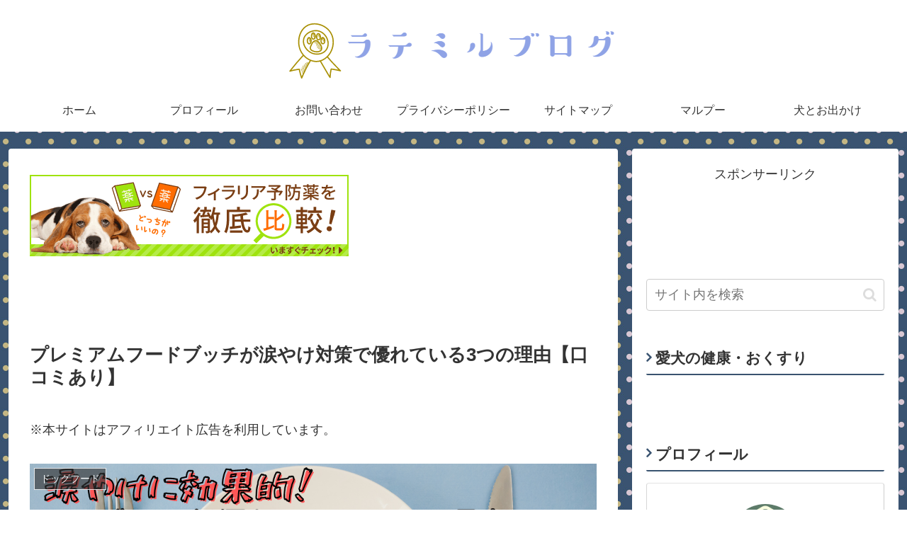

--- FILE ---
content_type: text/html; charset=utf-8
request_url: https://www.google.com/recaptcha/api2/aframe
body_size: 267
content:
<!DOCTYPE HTML><html><head><meta http-equiv="content-type" content="text/html; charset=UTF-8"></head><body><script nonce="oBkThdOS_G8mm62c-uzBXw">/** Anti-fraud and anti-abuse applications only. See google.com/recaptcha */ try{var clients={'sodar':'https://pagead2.googlesyndication.com/pagead/sodar?'};window.addEventListener("message",function(a){try{if(a.source===window.parent){var b=JSON.parse(a.data);var c=clients[b['id']];if(c){var d=document.createElement('img');d.src=c+b['params']+'&rc='+(localStorage.getItem("rc::a")?sessionStorage.getItem("rc::b"):"");window.document.body.appendChild(d);sessionStorage.setItem("rc::e",parseInt(sessionStorage.getItem("rc::e")||0)+1);localStorage.setItem("rc::h",'1768813379022');}}}catch(b){}});window.parent.postMessage("_grecaptcha_ready", "*");}catch(b){}</script></body></html>